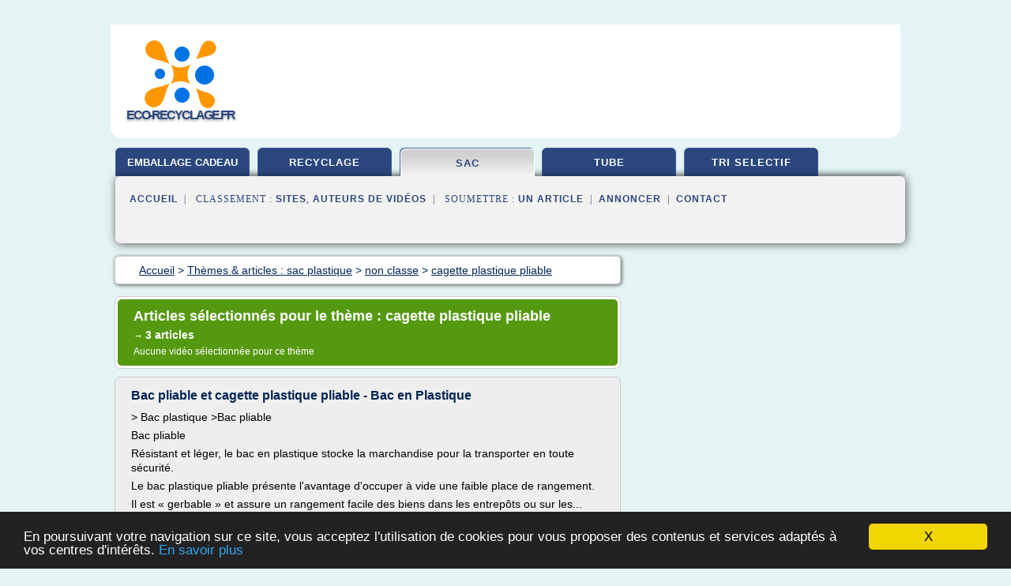

--- FILE ---
content_type: text/html; charset=UTF-8
request_url: https://www.eco-recyclage.fr/e2/c,k/bloglist/cagette+plastique+pliable,0
body_size: 20935
content:
<html><head><title>cagette plastique pliable :
              Bac pliable et cagette plastique pliable - Bac en Plastique
                (article) 
              </title><meta http-equiv="content-type" content="text/html; charset=utf-8"/><meta name="description" content="Sites sur cagette plastique pliable: ; "/><meta name="keywords" content="sac plastique, cagette plastique pliable, vid&#xE9;os, article, videos, articles, video, vid&#xE9;o"/><meta content="General" name="rating"/><link href="/taggup/css/style,v2.css" rel="stylesheet" type="text/css"/><link href="/taggup/css/fluid_grid.css" rel="stylesheet" type="text/css"/><link href="/taggup/css/glow-tabs/tabs.css" rel="stylesheet" type="text/css"/><script type="text/javascript" src="/taggup//js/taggup.js"><!--NOT EMPTY--></script><script src="/taggup/domains/common/jquery/js/jquery-1.7.1.min.js"><!--NOT EMPTY--></script><script src="/taggup/domains/common/jquery/js/jquery-ui-1.8.17.custom.min.js"><!--NOT EMPTY--></script><link href="/taggup/domains/common/jquery/css/ui-lightness/jquery-ui-1.8.17.custom.css" media="all" type="text/css" rel="stylesheet"/><script type="text/javascript" src="/taggup/domains/common/windows_js_1.3/javascripts/prototype.js"><!--NOT EMPTY--></script><script type="text/javascript" src="/taggup/domains/common/windows_js_1.3/javascripts/window.js"><!--NOT EMPTY--></script><script type="text/javascript" src="/taggup/domains/common/windows_js_1.3/javascripts/effects.js"><!--NOT EMPTY--></script><script type="text/javascript" src="/taggup/domains/common/windows_js_1.3/javascripts/window_ext.js"><!--NOT EMPTY--></script><link href="/taggup/domains/common/windows_js_1.3/themes/default.css" rel="stylesheet" type="text/css"/><script type="text/javascript">var switchTo5x=true;</script>
<script type="text/javascript" src="https://w.sharethis.com/button/buttons.js"></script>
<script type="text/javascript" src="https://s.sharethis.com/loader.js"></script>

<script type="text/javascript">

   jQuery.noConflict();

   jQuery(document).ready(function(){
     jQuery("a.ext").click(function(){ 
        var url = this.href;

        jQuery.ajax({
        async: false,
        type: "GET",
        url: "/logger", 
        data: {
                sid: Math.random(), 
                clicked: url,
		source: window.location.href
        },
        contentType: "application/x-www-form-urlencoded; charset=UTF-8",
        cache: false
        });
        return true; 
    });
  });

  </script><meta name="viewport" content="width=device-width, initial-scale=1"/><script async="" src="//pagead2.googlesyndication.com/pagead/js/adsbygoogle.js"><!--NOT EMPTY--></script><script>
	  (adsbygoogle = window.adsbygoogle || []).push({
	    google_ad_client: "ca-pub-0960210551554417",
	    enable_page_level_ads: true
	  });
	</script></head><body id="top"><script type="text/javascript">
  window.google_analytics_uacct = "UA-1031560-1"
</script>
<center><div id="fixed_header"><div id="fixed_header_logo"><a href="/"><img border="0" src="/logo.png"/></a></div><div id="fixed_header_menu" style="padding-right: 30px"><a onclick="Element.show('navigation_menu'); Element.hide('show_menu');Element.show('hide_menu');" id="show_menu" style="cursor: pointer">Menu</a><a onclick="Element.hide('navigation_menu'); Element.hide('hide_menu');Element.show('show_menu');" id="hide_menu" style="cursor: pointer">Fermer Menu</a></div></div><script type="text/javascript">
    Element.hide('hide_menu');
  </script><div id="fixed_header_mobile"><div id="fixed_header_logo"><a href="/"><img border="0" src="/logo.png"/></a></div><div id="fixed_header_menu" style="padding-right: 30px"><a onclick="Element.show('navigation_menu'); Element.hide('show_mobile_menu');Element.show('hide_mobile_menu');" id="show_mobile_menu" style="cursor: pointer">Menu</a><a onclick="Element.hide('navigation_menu'); Element.hide('hide_mobile_menu');Element.show('show_mobile_menu');" id="hide_mobile_menu" style="cursor: pointer">Fermer Menu</a></div></div><script type="text/javascript">
    Element.hide('hide_mobile_menu');
  </script><script type="text/javascript"><!--
     if(jQuery(window).outerWidth() > 768){
       jQuery("#fixed_header").hide();
     }

     jQuery(window).resize(function () {
        jQuery("#navigation_menu").hide();
        jQuery("#hide_mobile_menu").hide();
        jQuery("#show_mobile_menu").show();
        jQuery("#hide_menu").hide();
        jQuery("#show_menu").show();
        if (jQuery(this).scrollTop() > 80) {
           jQuery("#fixed_header").show();
        } else {
           jQuery("#fixed_header").hide();
        }
     });


     jQuery(window).scroll(function () { 
	jQuery("#navigation_menu").hide();
	jQuery("#hide_mobile_menu").hide();
	jQuery("#show_mobile_menu").show();
	jQuery("#hide_menu").hide();
	jQuery("#show_menu").show();

	if (jQuery(this).scrollTop() > 80) {
           jQuery("#fixed_header").show();
	} else {
	   jQuery("#fixed_header").hide();
	}
     });

      --></script><div id="container"><!--header-top--><div class="logo_container"><table cellspacing="0" cellpadding="10" border="0"><tr><td align="center">      <a href="/">
        <img border="0" src="/logo.png"/>
      </a>
      <div class="logo"><a>eco-recyclage.fr</a></div>

</td><td><div class="header_banner_ad"><script async src="//pagead2.googlesyndication.com/pagead/js/adsbygoogle.js"></script>
<!-- responsive-text-display -->
<ins class="adsbygoogle"
     style="display:block"
     data-ad-client="ca-pub-0960210551554417"
     data-ad-slot="9996705600"
     data-ad-format="auto"
     data-full-width-responsive="true"></ins>
<script>
(adsbygoogle = window.adsbygoogle || []).push({});
</script>

</div></td></tr></table></div><div id="navigation_menu"><ul><li><a href="/index.html">Accueil</a></li><li><a href="/index.html"> Emballage Cadeau</a></li><li><a href="/e2/2/recyclage+plastique.html"> Recyclage Plastique</a></li><li><a href="/e2/3/sac+plastique.html" id="current" class="selected"> Sac Plastique</a></li><li><a href="/e2/4/tube+plastique.html"> Tube Plastique</a></li><li><a href="/e2/5/tri+selectif.html"> Tri Selectif</a></li><li><a href="/e2/top/blogs/0">Classement de Sites</a></li><li><a href="/e2/top/producers/0">Classement Auteurs de Vid&#xE9;os</a></li><li><a rel="nofollow" href="/submit.php">
        Soumettre 
      un article</a></li><li><a rel="nofollow" href="/advertise.php">Annoncer</a></li><li><a rel="nofollow" href="/contact.php">Contact</a></li></ul></div><script type="text/javascript">
             Element.hide('navigation_menu');
           </script><div id="header"><ul id="navigation"><li><a href="/index.html" style="letter-spacing: 0px;">emballage cadeau</a></li><li><a href="/e2/2/recyclage+plastique.html">recyclage</a></li><li id="current" class="selected"><a href="/e2/3/sac+plastique.html">sac</a></li><li><a href="/e2/4/tube+plastique.html">tube</a></li><li><a href="/e2/5/tri+selectif.html">tri selectif</a></li><li class="shadow"/></ul><div id="subnavigation"><span>&#xA0;&#xA0;</span><a href="/index.html">Accueil</a><span>&#xA0;&#xA0;|&#xA0;&#xA0; 
        Classement :
      </span><a href="/e2/top/blogs/0">Sites</a><span>, </span><a href="/e2/top/producers/0">Auteurs de Vid&#xE9;os</a><span>&#xA0;&#xA0;|&#xA0;&#xA0; 
        Soumettre :
      </span><a rel="nofollow" href="/submit.php">un article</a><span>&#xA0;&#xA0;|&#xA0;&#xA0;</span><a rel="nofollow" href="/advertise.php">Annoncer</a><span>&#xA0;&#xA0;|&#xA0;&#xA0;</span><a rel="nofollow" href="/contact.php">Contact</a><div id="header_ad"><script type="text/javascript"><!--
        google_ad_client = "pub-0960210551554417";
        /* 728x15, created 3/31/11 */
        google_ad_slot = "0839699374";
        google_ad_width = 728;
        google_ad_height = 15;
        //-->
        </script>
        <script type="text/javascript"
        src="https://pagead2.googlesyndication.com/pagead/show_ads.js">
          <!--NOT EMPTY-->
        </script>
</div></div></div><div id="content"><div id="path"><ol vocab="http://schema.org/" typeof="BreadcrumbList" id="path_BreadcrumbList"><li property="itemListElement" typeof="ListItem"><a property="item" typeof="WebPage" href="/index.html"><span property="name">Accueil</span></a><meta property="position" content="1"/></li><li><span> &gt; </span></li><li property="itemListElement" typeof="ListItem"><a class="selected" property="item" typeof="WebPage" href="/e2/3/sac+plastique.html"><span property="name">Th&#xE8;mes &amp; articles :
                            sac plastique</span></a><meta property="position" content="2"/></li><li><span> &gt; </span></li><li property="itemListElement" typeof="ListItem"><a href="/e2/c,k/bloglist/non+classe,0" typeof="WebPage" property="item"><span property="name">non classe</span></a><meta property="position" content="3"/></li><li><span> &gt; </span></li><li property="itemListElement" typeof="ListItem"><a href="/e2/c,k/bloglist/cagette+plastique+pliable,0" typeof="WebPage" property="item"><span property="name">cagette plastique pliable</span></a><meta property="position" content="4"/></li></ol></div><div id="main_content"><div class="pagination"><div class="pagination_inner"><p class="hilite">
        Articles s&#xE9;lectionn&#xE9;s pour le th&#xE8;me : 
      cagette plastique pliable</p><p> 
		      &#x2192; <span class="bold">3
        articles 
      </span></p><p>
        Aucune vid&#xE9;o s&#xE9;lectionn&#xE9;e pour ce th&#xE8;me
      </p></div></div><div id="itemList"><div class="evenItem"><h1>Bac pliable et cagette plastique pliable - Bac en Plastique</h1><p>&gt; Bac plastique &gt;Bac pliable</p><p>Bac pliable</p><p>R&#xE9;sistant et l&#xE9;ger, le bac en plastique stocke la marchandise pour la transporter en toute s&#xE9;curit&#xE9;.</p><p>Le bac plastique pliable pr&#xE9;sente l'avantage d'occuper &#xE0; vide une faible place de rangement.</p><p>Il est &#xAB;&#xA0;gerbable&#xA0;&#xBB; et assure un rangement facile des biens dans les entrep&#xF4;ts ou sur les...<read_more/></p><p><a target="_blank" href="/e2/blog/www.bac-en-plastique.fr/0#http://www.bac-en-plastique.fr/8148-bac-pliable-allibert" class="ext" rel="nofollow">
        Lire la suite
      <img class="icon" border="0" src="/taggup/domains/common/ext_arrow.png"/></a></p><p><br/><span class="property">
        Site :
      </span><a href="/e2/blog/www.bac-en-plastique.fr/0">bac-en-plastique.fr</a></p><p><span class="property">
        Th&#xE8;mes li&#xE9;s 
      : </span><a href="/e2/c,k/bloglist/bac+rangement+plastique+gerbable,0" style="font-size: &#10;      12px&#10;    ;">bac rangement plastique gerbable</a> /
         <a href="/e2/c,k/bloglist/bac+rangement+plastique+allibert,0" style="font-size: &#10;      12px&#10;    ;">bac rangement plastique allibert</a> /
         <a href="/e2/c,k/bloglist/bac+plastique+allibert+gerbable,0" style="font-size: &#10;      12px&#10;    ;">bac plastique allibert gerbable</a> /
         <a href="/e2/c,k/bloglist/bac+plastique+allibert,0" style="font-size: &#10;      12px&#10;    ;">bac plastique allibert</a> /
         <a href="/e2/c,k/bloglist/bacs+plastique+rangement,0" style="font-size: &#10;      14px&#10;    ;">bacs plastique rangement</a></p><div class="tag_ad">

<style type="text/css">
@media (min-width: 769px) {
div.tag_ad_1_desktop {  }
div.tag_ad_1_mobile { display: none }
}

@media (max-width: 768px) {
div.tag_ad_1_mobile {  }
div.tag_ad_1_desktop { display: none }
}

</style>

<div class="tag_ad_1_desktop">

<script type="text/javascript"><!--
        google_ad_client = "pub-0960210551554417";
        /* 468x15, created 3/31/11 */
        google_ad_slot = "8030561878";
        google_ad_width = 468;
        google_ad_height = 15;
        //-->
        </script>
        <script type="text/javascript"
        src="https://pagead2.googlesyndication.com/pagead/show_ads.js">
          <!--NOT EMPTY-->
        </script>

</div>


<div class="tag_ad_1_mobile">

<script async src="//pagead2.googlesyndication.com/pagead/js/adsbygoogle.js"></script>
<!-- responsive-text-display -->
<ins class="adsbygoogle"
     style="display:block"
     data-ad-client="ca-pub-0960210551554417"
     data-ad-slot="9996705600"
     data-ad-format="auto"></ins>
<script>
(adsbygoogle = window.adsbygoogle || []).push({});
</script>

</div>
</div></div><div class="oddItem"><h2>Cagette empilable et pliable rouge - Garage - ON RANGE TOUT</h2><p>Boutique de v&#xEA;tements</p><p>https://www.onrangetout.com/rangement-jouets-et-jeux/787-cagette-en-plastique-rouge-empilable-et-pliable--4260363023054.html 787 Cagette en plastique rouge empilable et pliable https://www.onrangetout.com/10847-home/cagette-en-plastique-rouge-empilable-et-pliable-.jpg 6.90 6.90 EUR InStock /Accueil/Bureau /Accueil/Chambre et dressing /Accueil/Univers enfant /Accueil/Garage et atelier /Accueil/Bureau/Rangement loisirs...<read_more/></p><p><a target="_blank" href="/e2/blog/www.onrangetout.com/0#https://www.onrangetout.com/rangement-jouets-et-jeux/787-cagette-en-plastique-rouge-empilable-et-pliable-.html" class="ext" rel="nofollow">
        Lire la suite
      <img class="icon" border="0" src="/taggup/domains/common/ext_arrow.png"/></a></p><p><br/><span class="property">
        Site :
      </span><a href="/e2/blog/www.onrangetout.com/0">onrangetout.com</a></p><p><span class="property">
        Th&#xE8;mes li&#xE9;s 
      : </span><a href="/e2/c,k/bloglist/rangement+plastique+enfant,0" style="font-size: &#10;      12px&#10;    ;">rangement plastique enfant</a> /
         <a href="/e2/c,k/bloglist/cagette+plastique+pliable,0" class="selected" style="font-size: &#10;      11px&#10;    ;">cagette plastique pliable</a> /
         <a href="/e2/c,k/bloglist/rangement+plastique+bureau,0" style="font-size: &#10;      12px&#10;    ;">rangement plastique bureau</a> /
         <a href="/e2/c,k/bloglist/rangement+plastique+sous+lit,0" style="font-size: &#10;      12px&#10;    ;">rangement plastique sous lit</a></p><div class="tag_ad">

<style type="text/css">
@media (min-width: 769px) {
div.tag_ad_2_desktop {  }
div.tag_ad_2_mobile { display: none }
}

@media (max-width: 768px) {
div.tag_ad_2_mobile {  }
div.tag_ad_2_desktop { display: none }
}

</style>

<div class="tag_ad_2_desktop">

<script type="text/javascript"><!--
        google_ad_client = "pub-0960210551554417";
        /* 468x15, created 3/31/11 */
        google_ad_slot = "8030561878";
        google_ad_width = 468;
        google_ad_height = 15;
        //-->
        </script>
        <script type="text/javascript"
        src="https://pagead2.googlesyndication.com/pagead/show_ads.js">
          <!--NOT EMPTY-->
        </script>

</div>


<div class="tag_ad_2_mobile">

<script async src="//pagead2.googlesyndication.com/pagead/js/adsbygoogle.js"></script>
<!-- responsive-text-display -->
<ins class="adsbygoogle"
     style="display:block"
     data-ad-client="ca-pub-0960210551554417"
     data-ad-slot="9996705600"
     data-ad-format="auto"></ins>
<script>
(adsbygoogle = window.adsbygoogle || []).push({});
</script>

</div>
</div></div><div class="evenItem"><h2>bac en plastique - Bac allibert et poubelle</h2><p>de handisup</p><p>Nous fournissons des&#xA0;bacs en plastique&#xA0;aux TPE/PME, industriels ou entreprises locales, r&#xE9;gionales ou internationales. Nos bacs vous accompagnent dans votre projet de gestion des productions. Notre large gamme de bacs gerbables et repliables repr&#xE9;sente une solution aux contraintes spatiales. En plastique, nos &#xE9;quipements sont l&#xE9;gers, robustes et ergonomiques.</p><p>bacs en...<read_more/></p><p><a target="_blank" href="/e2/blog/unclassified/0#http://handisup-co.fr/" class="ext" rel="nofollow">
        Lire la suite
      <img class="icon" border="0" src="/taggup/domains/common/ext_arrow.png"/></a></p><p><br/><span class="property">
        Site :
      </span>http://handisup-co.fr</p><p><span class="property">
        Th&#xE8;mes li&#xE9;s 
      : </span><a href="/e2/c,k/bloglist/bac+plastique+allibert+gerbable,0" style="font-size: &#10;      12px&#10;    ;">bac plastique allibert gerbable</a> /
         <a href="/e2/c,k/bloglist/bac+plastique+allibert,0" style="font-size: &#10;      12px&#10;    ;">bac plastique allibert</a> /
         <a href="/e2/c,k/bloglist/bac+plastique+stockage+industriel,0" style="font-size: &#10;      12px&#10;    ;">bac plastique stockage industriel</a> /
         <a href="/e2/c,k/bloglist/bac+plastique+industriel,0" style="font-size: &#10;      12px&#10;    ;">bac plastique industriel</a> /
         <a href="/e2/c,k/bloglist/bac+plastique+gerbable,0" style="font-size: &#10;      12px&#10;    ;">bac plastique gerbable</a></p><div class="tag_ad">
<script async src="//pagead2.googlesyndication.com/pagead/js/adsbygoogle.js"></script>
<!-- responsive-text-display -->
<ins class="adsbygoogle"
     style="display:block"
     data-ad-client="ca-pub-0960210551554417"
     data-ad-slot="9996705600"
     data-ad-format="auto"></ins>
<script>
(adsbygoogle = window.adsbygoogle || []).push({});
</script>

</div></div></div><div class="pagination"><div class="pagination_inner"><p>3
        Ressources 
      </p></div></div></div></div><div id="tags"><div class="large_image_ad">
<!-- mobile :  320 x 100
     https://support.google.com/adsense/answer/6357180
     pc : non affich�
-->

<style type="text/css">
@media (min-width: 769px) {
div.large_image_ad_mobile { display: none }
}

@media (max-width: 768px) {
div.large_image_ad_mobile { padding: 10px; }
}

</style>

<div class="large_image_ad_desktop">

<script async src="//pagead2.googlesyndication.com/pagead/js/adsbygoogle.js"></script>
<!-- responsive-text-display -->
<ins class="adsbygoogle"
     style="display:block"
     data-ad-client="ca-pub-0960210551554417"
     data-ad-slot="9996705600"
     data-ad-format="auto"
     data-full-width-responsive="true"></ins>
<script>
(adsbygoogle = window.adsbygoogle || []).push({});
</script>

</div>



<div class="large_image_ad_mobile">

</div>
</div></div><div id="footer"><div id="footer_content"><!--footer-top--><a href="/index.html">Accueil</a><span> | </span><a rel="nofollow" href="/taggup/legal/fr/legal.xhtml" target="_blank">Mentions l&#xE9;gales</a><span> | </span><a rel="nofollow" href="/taggup/legal/fr/tos.xhtml" target="_blank">Conditions g&#xE9;n&#xE9;rales d'utilisation</a><span> | </span><a rel="nofollow" href="/taggup/legal/fr/cookies_more.html" target="_blank">Utilisation des cookies</a><span> | </span><a rel="nofollow" href="javascript:window.location= '/about.php?subject='+location.href">Contact &#xE0; propos de cette page</a><br/><a href="/taggup/legal/fr/tos.xhtml" rel="nofollow" target="_blank">Pour ajouter ou supprimer un site, voir l'article 4 des CGUs</a><!--footer-bottom--><br/><br/><br/><br/><br/><br/></div></div></div></center><script src="https://www.google-analytics.com/urchin.js" type="text/javascript">
</script>
<script type="text/javascript">
  _uacct = "UA-1031560-1";
  urchinTracker();
</script>
<script type="text/javascript" src="/share/js/astrack.js">
</script>

<script type="text/javascript">stLight.options({publisher: "58075759-4f0f-4b91-b2c3-98e78500ec08", doNotHash: false, doNotCopy: false, hashAddressBar: false});</script>
<script>
var options={ "publisher": "58075759-4f0f-4b91-b2c3-98e78500ec08", "logo": { "visible": false, "url": "", "img": "//sd.sharethis.com/disc/images/demo_logo.png", "height": 45}, "ad": { "visible": false, "openDelay": "5", "closeDelay": "0"}, "livestream": { "domain": "", "type": "sharethis"}, "ticker": { "visible": false, "domain": "", "title": "", "type": "sharethis"}, "facebook": { "visible": false, "profile": "sharethis"}, "fblike": { "visible": false, "url": ""}, "twitter": { "visible": false, "user": "sharethis"}, "twfollow": { "visible": false}, "custom": [{ "visible": false, "title": "Custom 1", "url": "", "img": "", "popup": false, "popupCustom": { "width": 300, "height": 250}}, { "visible": false, "title": "Custom 2", "url": "", "img": "", "popup": false, "popupCustom": { "width": 300, "height": 250}}, { "visible": false, "title": "Custom 3", "url": "", "img": "", "popup": false, "popupCustom": { "width": 300, "height": 250} }], "chicklets": { "items": ["facebook", "twitter", "linkedin", "pinterest", "email", "sharethis"]} };
var st_bar_widget = new sharethis.widgets.sharebar(options);
</script>

<script type="text/javascript"><!--
    window.cookieconsent_options = {"message":"En poursuivant votre navigation sur ce site, vous acceptez l'utilisation de cookies pour vous proposer des contenus et services adapt&eacute;s &agrave; vos centres d'int&eacute;r&ecirc;ts.","dismiss":"X","learnMore":"En savoir plus","link":"javascript:popupthis('cookies_more.html')","theme":"dark-bottom"};
    //--></script><script type="text/javascript" src="/taggup/domains/common/cookieconsent2_v1.0.9/cookieconsent.min.js"><!--NOT EMPTY--></script></body></html>
